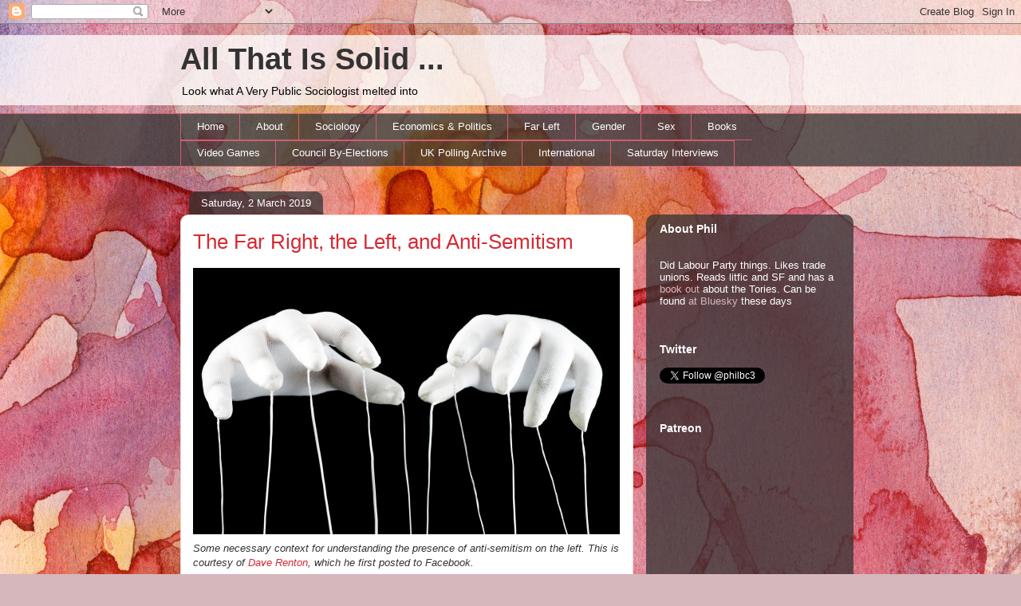

--- FILE ---
content_type: text/javascript; charset=UTF-8
request_url: https://averypublicsociologist.blogspot.com/feeds/comments/default?alt=json-in-script&callback=showrecentcomments
body_size: 9707
content:
// API callback
showrecentcomments({"version":"1.0","encoding":"UTF-8","feed":{"xmlns":"http://www.w3.org/2005/Atom","xmlns$openSearch":"http://a9.com/-/spec/opensearchrss/1.0/","xmlns$gd":"http://schemas.google.com/g/2005","id":{"$t":"tag:blogger.com,1999:blog-4486641877026778105.comments"},"updated":{"$t":"2026-01-20T09:03:15.451+00:00"},"title":{"type":"text","$t":"All That Is Solid ..."},"link":[{"rel":"http://schemas.google.com/g/2005#feed","type":"application/atom+xml","href":"https:\/\/averypublicsociologist.blogspot.com\/feeds\/comments\/default"},{"rel":"self","type":"application/atom+xml","href":"https:\/\/www.blogger.com\/feeds\/4486641877026778105\/comments\/default?alt=json-in-script"},{"rel":"alternate","type":"text/html","href":"http:\/\/averypublicsociologist.blogspot.com\/"},{"rel":"hub","href":"http://pubsubhubbub.appspot.com/"},{"rel":"next","type":"application/atom+xml","href":"https:\/\/www.blogger.com\/feeds\/4486641877026778105\/comments\/default?alt=json-in-script\u0026start-index=26\u0026max-results=25"}],"author":[{"name":{"$t":"Phil"},"uri":{"$t":"http:\/\/www.blogger.com\/profile\/06298147857234479278"},"email":{"$t":"noreply@blogger.com"},"gd$image":{"rel":"http://schemas.google.com/g/2005#thumbnail","width":"32","height":"32","src":"\/\/blogger.googleusercontent.com\/img\/b\/R29vZ2xl\/AVvXsEjyziPpJfDtbpUql6okpkI28m9ujoTmiaArk7RIy7nM_PyeR1N18PpLtX7SRNTdLSHMNNI7ipmbU67kT0GpQkkKvFXvNHLqXw8LK8Okw55qWlGM8EoZp3_wQZ-O0fUOSDw\/s220\/WT8_ONfS.png"}}],"generator":{"version":"7.00","uri":"http://www.blogger.com","$t":"Blogger"},"openSearch$totalResults":{"$t":"29603"},"openSearch$startIndex":{"$t":"1"},"openSearch$itemsPerPage":{"$t":"25"},"entry":[{"id":{"$t":"tag:blogger.com,1999:blog-4486641877026778105.post-2634404253486701508"},"published":{"$t":"2026-01-20T08:59:13.925+00:00"},"updated":{"$t":"2026-01-20T08:59:13.925+00:00"},"title":{"type":"text","$t":"Starmer obviously thought it was time to put on hi..."},"content":{"type":"html","$t":"Starmer obviously thought it was time to put on his leaders suit and glasses and address the nations of the UK and Mr Trump. Problem was he could not say anything meaningful. All he could do was repeat a set of phrases - long term partners, special relationship, pramgmatism, working people, no tariffs, private conversation - and hope listners would take them as a strategic position rather than a Hail Mary for divine intevention to get him out of the mess.\u003Cbr \/\u003ETrouble is Trump sees him as a patsy who does as he is told. After all he failed to condemn the kidnapping of Maduro and implicitly supported it because Maduro was not a nice man. And the Russian\u0026#39;s now see him and Europe as pathetic in the face of might."},"link":[{"rel":"edit","type":"application/atom+xml","href":"https:\/\/www.blogger.com\/feeds\/4486641877026778105\/3441106046797019383\/comments\/default\/2634404253486701508"},{"rel":"self","type":"application/atom+xml","href":"https:\/\/www.blogger.com\/feeds\/4486641877026778105\/3441106046797019383\/comments\/default\/2634404253486701508"},{"rel":"alternate","type":"text/html","href":"https:\/\/averypublicsociologist.blogspot.com\/2026\/01\/grown-up-politics.html?showComment=1768899553925#c2634404253486701508","title":""}],"author":[{"name":{"$t":"McIntosh"},"email":{"$t":"noreply@blogger.com"},"gd$image":{"rel":"http://schemas.google.com/g/2005#thumbnail","width":"16","height":"16","src":"https:\/\/img1.blogblog.com\/img\/blank.gif"}}],"thr$in-reply-to":{"xmlns$thr":"http://purl.org/syndication/thread/1.0","href":"https:\/\/averypublicsociologist.blogspot.com\/2026\/01\/grown-up-politics.html","ref":"tag:blogger.com,1999:blog-4486641877026778105.post-3441106046797019383","source":"http://www.blogger.com/feeds/4486641877026778105/posts/default/3441106046797019383","type":"text/html"},"gd$extendedProperty":[{"name":"blogger.itemClass","value":"pid-2042422215"},{"name":"blogger.displayTime","value":"20 January 2026 at 08:59"}]},{"id":{"$t":"tag:blogger.com,1999:blog-4486641877026778105.post-7882044088250340591"},"published":{"$t":"2026-01-19T13:46:08.026+00:00"},"updated":{"$t":"2026-01-19T13:46:08.026+00:00"},"title":{"type":"text","$t":"It is not supposed to be like this. Trump keeps sa..."},"content":{"type":"html","$t":"It is not supposed to be like this. Trump keeps saying out loud what is supposed to be tacit - the US is in charge and will do as it wants but will pretend to be in special relationships. Starmer is probably lying in  a dark room, murmmering, \u0026#39;This can\u0026#39;t be happening to me. My pal treating me like this. Make it go away.\u0026#39;\u003Cbr \/\u003EI suppose we should not be surprised at the confusion on the Right. Germany found willing allies in Western Europe when it exercised its might.\u003Cbr \/\u003EI thought I would get my call up papers to go to the Eastern Front but now it looks like I will be in the ice cap of Greenland, without GPS or ammunition since the US hasn\u0026#39;t supplied me with it to fight them.\u003Cbr \/\u003E"},"link":[{"rel":"edit","type":"application/atom+xml","href":"https:\/\/www.blogger.com\/feeds\/4486641877026778105\/1089816412404372405\/comments\/default\/7882044088250340591"},{"rel":"self","type":"application/atom+xml","href":"https:\/\/www.blogger.com\/feeds\/4486641877026778105\/1089816412404372405\/comments\/default\/7882044088250340591"},{"rel":"alternate","type":"text/html","href":"https:\/\/averypublicsociologist.blogspot.com\/2026\/01\/the-softness-of-hard-right.html?showComment=1768830368026#c7882044088250340591","title":""}],"author":[{"name":{"$t":"Anonymous"},"email":{"$t":"noreply@blogger.com"},"gd$image":{"rel":"http://schemas.google.com/g/2005#thumbnail","width":"16","height":"16","src":"https:\/\/img1.blogblog.com\/img\/blank.gif"}}],"thr$in-reply-to":{"xmlns$thr":"http://purl.org/syndication/thread/1.0","href":"https:\/\/averypublicsociologist.blogspot.com\/2026\/01\/the-softness-of-hard-right.html","ref":"tag:blogger.com,1999:blog-4486641877026778105.post-1089816412404372405","source":"http://www.blogger.com/feeds/4486641877026778105/posts/default/1089816412404372405","type":"text/html"},"gd$extendedProperty":[{"name":"blogger.itemClass","value":"pid-2042422215"},{"name":"blogger.displayTime","value":"19 January 2026 at 13:46"}]},{"id":{"$t":"tag:blogger.com,1999:blog-4486641877026778105.post-3167955913003275383"},"published":{"$t":"2026-01-19T12:14:00.309+00:00"},"updated":{"$t":"2026-01-19T12:14:00.309+00:00"},"title":{"type":"text","$t":"Given that Trumpist USA wants to break up the EU, ..."},"content":{"type":"html","$t":"Given that Trumpist USA wants to break up the EU, it would only be fair for Europe to do everything in its power to break up the US - which after all is also a union of states, comprising at least two cultural blocs which haven\u0026#39;t looked more distinct or less compatible since the last time that they had a civil war. We could even argue that it\u0026#39;s for their own good, since they clearly can\u0026#39;t get along."},"link":[{"rel":"edit","type":"application/atom+xml","href":"https:\/\/www.blogger.com\/feeds\/4486641877026778105\/1089816412404372405\/comments\/default\/3167955913003275383"},{"rel":"self","type":"application/atom+xml","href":"https:\/\/www.blogger.com\/feeds\/4486641877026778105\/1089816412404372405\/comments\/default\/3167955913003275383"},{"rel":"alternate","type":"text/html","href":"https:\/\/averypublicsociologist.blogspot.com\/2026\/01\/the-softness-of-hard-right.html?showComment=1768824840309#c3167955913003275383","title":""}],"author":[{"name":{"$t":"Anonymous"},"email":{"$t":"noreply@blogger.com"},"gd$image":{"rel":"http://schemas.google.com/g/2005#thumbnail","width":"16","height":"16","src":"https:\/\/img1.blogblog.com\/img\/blank.gif"}}],"thr$in-reply-to":{"xmlns$thr":"http://purl.org/syndication/thread/1.0","href":"https:\/\/averypublicsociologist.blogspot.com\/2026\/01\/the-softness-of-hard-right.html","ref":"tag:blogger.com,1999:blog-4486641877026778105.post-1089816412404372405","source":"http://www.blogger.com/feeds/4486641877026778105/posts/default/1089816412404372405","type":"text/html"},"gd$extendedProperty":[{"name":"blogger.itemClass","value":"pid-2042422215"},{"name":"blogger.displayTime","value":"19 January 2026 at 12:14"}]},{"id":{"$t":"tag:blogger.com,1999:blog-4486641877026778105.post-1535155420125157641"},"published":{"$t":"2026-01-19T12:05:02.287+00:00"},"updated":{"$t":"2026-01-19T12:05:02.287+00:00"},"title":{"type":"text","$t":"Is it just the Telegraph?\n\nThere\u0026#39;s an astonish..."},"content":{"type":"html","$t":"Is it just the Telegraph?\u003Cbr \/\u003E\u003Cbr \/\u003EThere\u0026#39;s an astonishing, frankly bizarre display of unity over Greenland on front pages today - even the right wing gutter rags aren\u0026#39;t mincing their anti-Trump words.\u003Cbr \/\u003E\u003Cbr \/\u003ESomething about the Trumpist\/Putinist USA\u0026#39;s \u003Ci\u003Estated intention\u003C\/i\u003E to fragment Europe back into nation-states, and push (more) takeovers by white Christian ethno-nationalist movements across the continent, seems to be finding some cold feet among the upper classes. Maybe it\u0026#39;s not so much any dislike of the end goal, but the upheavals required to get there which have suddenly dawned upon them?"},"link":[{"rel":"edit","type":"application/atom+xml","href":"https:\/\/www.blogger.com\/feeds\/4486641877026778105\/1089816412404372405\/comments\/default\/1535155420125157641"},{"rel":"self","type":"application/atom+xml","href":"https:\/\/www.blogger.com\/feeds\/4486641877026778105\/1089816412404372405\/comments\/default\/1535155420125157641"},{"rel":"alternate","type":"text/html","href":"https:\/\/averypublicsociologist.blogspot.com\/2026\/01\/the-softness-of-hard-right.html?showComment=1768824302287#c1535155420125157641","title":""}],"author":[{"name":{"$t":"Anonymous"},"email":{"$t":"noreply@blogger.com"},"gd$image":{"rel":"http://schemas.google.com/g/2005#thumbnail","width":"16","height":"16","src":"https:\/\/img1.blogblog.com\/img\/blank.gif"}}],"thr$in-reply-to":{"xmlns$thr":"http://purl.org/syndication/thread/1.0","href":"https:\/\/averypublicsociologist.blogspot.com\/2026\/01\/the-softness-of-hard-right.html","ref":"tag:blogger.com,1999:blog-4486641877026778105.post-1089816412404372405","source":"http://www.blogger.com/feeds/4486641877026778105/posts/default/1089816412404372405","type":"text/html"},"gd$extendedProperty":[{"name":"blogger.itemClass","value":"pid-2042422215"},{"name":"blogger.displayTime","value":"19 January 2026 at 12:05"}]},{"id":{"$t":"tag:blogger.com,1999:blog-4486641877026778105.post-4143059000164818665"},"published":{"$t":"2026-01-19T08:59:49.221+00:00"},"updated":{"$t":"2026-01-19T08:59:49.221+00:00"},"title":{"type":"text","$t":"I can\u0026#39;t ever imagine being this shameless."},"content":{"type":"html","$t":"I can\u0026#39;t ever imagine being \u003Ca href=\"https:\/\/www.telegraph.co.uk\/news\/2026\/01\/18\/britain-must-declare-independence-from-america\/\" rel=\"nofollow\"\u003Ethis shameless\u003C\/a\u003E."},"link":[{"rel":"edit","type":"application/atom+xml","href":"https:\/\/www.blogger.com\/feeds\/4486641877026778105\/1089816412404372405\/comments\/default\/4143059000164818665"},{"rel":"self","type":"application/atom+xml","href":"https:\/\/www.blogger.com\/feeds\/4486641877026778105\/1089816412404372405\/comments\/default\/4143059000164818665"},{"rel":"alternate","type":"text/html","href":"https:\/\/averypublicsociologist.blogspot.com\/2026\/01\/the-softness-of-hard-right.html?showComment=1768813189221#c4143059000164818665","title":""}],"author":[{"name":{"$t":"Phil"},"uri":{"$t":"https:\/\/www.blogger.com\/profile\/06298147857234479278"},"email":{"$t":"noreply@blogger.com"},"gd$image":{"rel":"http://schemas.google.com/g/2005#thumbnail","width":"32","height":"32","src":"\/\/blogger.googleusercontent.com\/img\/b\/R29vZ2xl\/AVvXsEjyziPpJfDtbpUql6okpkI28m9ujoTmiaArk7RIy7nM_PyeR1N18PpLtX7SRNTdLSHMNNI7ipmbU67kT0GpQkkKvFXvNHLqXw8LK8Okw55qWlGM8EoZp3_wQZ-O0fUOSDw\/s220\/WT8_ONfS.png"}}],"thr$in-reply-to":{"xmlns$thr":"http://purl.org/syndication/thread/1.0","href":"https:\/\/averypublicsociologist.blogspot.com\/2026\/01\/the-softness-of-hard-right.html","ref":"tag:blogger.com,1999:blog-4486641877026778105.post-1089816412404372405","source":"http://www.blogger.com/feeds/4486641877026778105/posts/default/1089816412404372405","type":"text/html"},"gd$extendedProperty":[{"name":"blogger.itemClass","value":"pid-1620952819"},{"name":"blogger.displayTime","value":"19 January 2026 at 08:59"}]},{"id":{"$t":"tag:blogger.com,1999:blog-4486641877026778105.post-4667576725771385280"},"published":{"$t":"2026-01-17T22:30:09.954+00:00"},"updated":{"$t":"2026-01-17T22:30:09.954+00:00"},"title":{"type":"text","$t":"Such a beautiful voice,reminiscing old albums and ..."},"content":{"type":"html","$t":"Such a beautiful voice,reminiscing old albums and this pops up, song will\u003Cbr \/\u003E Always hold memories for me #freedom"},"link":[{"rel":"edit","type":"application/atom+xml","href":"https:\/\/www.blogger.com\/feeds\/4486641877026778105\/3876785781878967894\/comments\/default\/4667576725771385280"},{"rel":"self","type":"application/atom+xml","href":"https:\/\/www.blogger.com\/feeds\/4486641877026778105\/3876785781878967894\/comments\/default\/4667576725771385280"},{"rel":"alternate","type":"text/html","href":"https:\/\/averypublicsociologist.blogspot.com\/2015\/06\/remembering-louise-dean.html?showComment=1768689009954#c4667576725771385280","title":""}],"author":[{"name":{"$t":"Anonymous"},"email":{"$t":"noreply@blogger.com"},"gd$image":{"rel":"http://schemas.google.com/g/2005#thumbnail","width":"16","height":"16","src":"https:\/\/img1.blogblog.com\/img\/blank.gif"}}],"thr$in-reply-to":{"xmlns$thr":"http://purl.org/syndication/thread/1.0","href":"https:\/\/averypublicsociologist.blogspot.com\/2015\/06\/remembering-louise-dean.html","ref":"tag:blogger.com,1999:blog-4486641877026778105.post-3876785781878967894","source":"http://www.blogger.com/feeds/4486641877026778105/posts/default/3876785781878967894","type":"text/html"},"gd$extendedProperty":[{"name":"blogger.itemClass","value":"pid-2042422215"},{"name":"blogger.displayTime","value":"17 January 2026 at 22:30"}]},{"id":{"$t":"tag:blogger.com,1999:blog-4486641877026778105.post-8411555873848187381"},"published":{"$t":"2026-01-16T20:10:42.525+00:00"},"updated":{"$t":"2026-01-16T20:10:42.525+00:00"},"title":{"type":"text","$t":"Genuine competence is a very double-edged sword th..."},"content":{"type":"html","$t":"Genuine competence is a very double-edged sword these days. Farage is right now losing some COVID vaccine conspiracy theorists from his fan base."},"link":[{"rel":"edit","type":"application/atom+xml","href":"https:\/\/www.blogger.com\/feeds\/4486641877026778105\/3456389874408564436\/comments\/default\/8411555873848187381"},{"rel":"self","type":"application/atom+xml","href":"https:\/\/www.blogger.com\/feeds\/4486641877026778105\/3456389874408564436\/comments\/default\/8411555873848187381"},{"rel":"alternate","type":"text/html","href":"https:\/\/averypublicsociologist.blogspot.com\/2026\/01\/a-bolt-hole-for-failed-tories.html?showComment=1768594242525#c8411555873848187381","title":""}],"author":[{"name":{"$t":"Anonymous"},"email":{"$t":"noreply@blogger.com"},"gd$image":{"rel":"http://schemas.google.com/g/2005#thumbnail","width":"16","height":"16","src":"https:\/\/img1.blogblog.com\/img\/blank.gif"}}],"thr$in-reply-to":{"xmlns$thr":"http://purl.org/syndication/thread/1.0","href":"https:\/\/averypublicsociologist.blogspot.com\/2026\/01\/a-bolt-hole-for-failed-tories.html","ref":"tag:blogger.com,1999:blog-4486641877026778105.post-3456389874408564436","source":"http://www.blogger.com/feeds/4486641877026778105/posts/default/3456389874408564436","type":"text/html"},"gd$extendedProperty":[{"name":"blogger.itemClass","value":"pid-2042422215"},{"name":"blogger.displayTime","value":"16 January 2026 at 20:10"}]},{"id":{"$t":"tag:blogger.com,1999:blog-4486641877026778105.post-6170243176108412574"},"published":{"$t":"2026-01-16T17:33:37.430+00:00"},"updated":{"$t":"2026-01-16T17:33:37.430+00:00"},"title":{"type":"text","$t":"Just getting my ‘I told you so’ tee-shirt ready. "},"content":{"type":"html","$t":"Just getting my ‘I told you so’ tee-shirt ready. "},"link":[{"rel":"edit","type":"application/atom+xml","href":"https:\/\/www.blogger.com\/feeds\/4486641877026778105\/6477076160354959810\/comments\/default\/6170243176108412574"},{"rel":"self","type":"application/atom+xml","href":"https:\/\/www.blogger.com\/feeds\/4486641877026778105\/6477076160354959810\/comments\/default\/6170243176108412574"},{"rel":"alternate","type":"text/html","href":"https:\/\/averypublicsociologist.blogspot.com\/2026\/01\/trumps-venezuelan-oil-piracy.html?showComment=1768584817430#c6170243176108412574","title":""},{"rel":"related","type":"application/atom+xml","href":"https:\/\/www.blogger.com\/feeds\/4486641877026778105\/6477076160354959810\/comments\/default\/952534647802466372"}],"author":[{"name":{"$t":"Anonymous"},"email":{"$t":"noreply@blogger.com"},"gd$image":{"rel":"http://schemas.google.com/g/2005#thumbnail","width":"16","height":"16","src":"https:\/\/img1.blogblog.com\/img\/blank.gif"}}],"thr$in-reply-to":{"xmlns$thr":"http://purl.org/syndication/thread/1.0","href":"https:\/\/averypublicsociologist.blogspot.com\/2026\/01\/trumps-venezuelan-oil-piracy.html","ref":"tag:blogger.com,1999:blog-4486641877026778105.post-6477076160354959810","source":"http://www.blogger.com/feeds/4486641877026778105/posts/default/6477076160354959810","type":"text/html"},"gd$extendedProperty":[{"name":"blogger.itemClass","value":"pid-2042422215"},{"name":"blogger.displayTime","value":"16 January 2026 at 17:33"}]},{"id":{"$t":"tag:blogger.com,1999:blog-4486641877026778105.post-6651471591560319882"},"published":{"$t":"2026-01-13T18:14:16.460+00:00"},"updated":{"$t":"2026-01-13T18:14:16.460+00:00"},"title":{"type":"text","$t":"Heaven help Labour (and the country), the neoliber..."},"content":{"type":"html","$t":"Heaven help Labour (and the country), the neoliberal rump really are going to install Streeting unless the backbenchers get their skates on to stop it. That\u0026#39;s apparently what Ovendon was writing his garbage in service of.\u003Cbr \/\u003E\u003Cbr \/\u003Ehttps:\/\/www.bbc.co.uk\/news\/articles\/c89qel4d4lno"},"link":[{"rel":"edit","type":"application/atom+xml","href":"https:\/\/www.blogger.com\/feeds\/4486641877026778105\/6288500224178348210\/comments\/default\/6651471591560319882"},{"rel":"self","type":"application/atom+xml","href":"https:\/\/www.blogger.com\/feeds\/4486641877026778105\/6288500224178348210\/comments\/default\/6651471591560319882"},{"rel":"alternate","type":"text/html","href":"https:\/\/averypublicsociologist.blogspot.com\/2026\/01\/what-is-stakeholder-state.html?showComment=1768328056460#c6651471591560319882","title":""}],"author":[{"name":{"$t":"Anonymous"},"email":{"$t":"noreply@blogger.com"},"gd$image":{"rel":"http://schemas.google.com/g/2005#thumbnail","width":"16","height":"16","src":"https:\/\/img1.blogblog.com\/img\/blank.gif"}}],"thr$in-reply-to":{"xmlns$thr":"http://purl.org/syndication/thread/1.0","href":"https:\/\/averypublicsociologist.blogspot.com\/2026\/01\/what-is-stakeholder-state.html","ref":"tag:blogger.com,1999:blog-4486641877026778105.post-6288500224178348210","source":"http://www.blogger.com/feeds/4486641877026778105/posts/default/6288500224178348210","type":"text/html"},"gd$extendedProperty":[{"name":"blogger.itemClass","value":"pid-2042422215"},{"name":"blogger.displayTime","value":"13 January 2026 at 18:14"}]},{"id":{"$t":"tag:blogger.com,1999:blog-4486641877026778105.post-6955597600257753171"},"published":{"$t":"2026-01-13T15:03:19.010+00:00"},"updated":{"$t":"2026-01-13T15:03:19.010+00:00"},"title":{"type":"text","$t":"@McIntosh There\u0026#39;s a related point which I have..."},"content":{"type":"html","$t":"@McIntosh There\u0026#39;s a related point which I haven\u0026#39;t yet seen discussed in public at all.\u003Cbr \/\u003E\u003Cbr \/\u003EOf that 39% who say that they believe Vance, relatively few - surely not more than half - have \u003Ci\u003Eactually watched\u003C\/i\u003E the footage.\u003Cbr \/\u003E\u003Cbr \/\u003EThe rest are relying upon their \u0026quot;trusted sources\u0026quot; to have watched the footage for them. That behaviour is commonplace across the entire political spectrum, but Trump support is concentrated among people who make especially poor choices of trusted sources.\u003Cbr \/\u003E\u003Cbr \/\u003EThe advisers to the Trump regime certainly understand this dynamic, since the greater part of their entire political strategy has been resting upon it for nearly a decade now (at least).\u003Cbr \/\u003E\u003Cbr \/\u003EHowever, not all of those people are living in hermetically sealed echo chambers. Many will initially believe what the regime says without question - but start questioning if they hear questioning from others in their group."},"link":[{"rel":"edit","type":"application/atom+xml","href":"https:\/\/www.blogger.com\/feeds\/4486641877026778105\/2185601956375894766\/comments\/default\/6955597600257753171"},{"rel":"self","type":"application/atom+xml","href":"https:\/\/www.blogger.com\/feeds\/4486641877026778105\/2185601956375894766\/comments\/default\/6955597600257753171"},{"rel":"alternate","type":"text/html","href":"https:\/\/averypublicsociologist.blogspot.com\/2026\/01\/the-power-of-bare-faced-lie.html?showComment=1768316599010#c6955597600257753171","title":""},{"rel":"related","type":"application/atom+xml","href":"https:\/\/www.blogger.com\/feeds\/4486641877026778105\/2185601956375894766\/comments\/default\/906134008491847556"}],"author":[{"name":{"$t":"Anonymous"},"email":{"$t":"noreply@blogger.com"},"gd$image":{"rel":"http://schemas.google.com/g/2005#thumbnail","width":"16","height":"16","src":"https:\/\/img1.blogblog.com\/img\/blank.gif"}}],"thr$in-reply-to":{"xmlns$thr":"http://purl.org/syndication/thread/1.0","href":"https:\/\/averypublicsociologist.blogspot.com\/2026\/01\/the-power-of-bare-faced-lie.html","ref":"tag:blogger.com,1999:blog-4486641877026778105.post-2185601956375894766","source":"http://www.blogger.com/feeds/4486641877026778105/posts/default/2185601956375894766","type":"text/html"},"gd$extendedProperty":[{"name":"blogger.itemClass","value":"pid-2042422215"},{"name":"blogger.displayTime","value":"13 January 2026 at 15:03"}]},{"id":{"$t":"tag:blogger.com,1999:blog-4486641877026778105.post-8436971497757579549"},"published":{"$t":"2026-01-13T13:47:46.820+00:00"},"updated":{"$t":"2026-01-13T13:47:46.820+00:00"},"title":{"type":"text","$t":"Two things about Zahawi are far more notable than ..."},"content":{"type":"html","$t":"Two things about Zahawi are far more notable than any others. \u003Cbr \/\u003E\u003Cbr \/\u003EFirst, the founding of YouGov. If we extend our imaginations to suppose that he has both understanding of and access to the minutiae of his company\u0026#39;s activities, then that probably puts him closer to the political pulse of the country then any human outside the day-to-day operations of Five Eyes.\u003Cbr \/\u003E\u003Cbr \/\u003ENone of which would mean that he necessarily \u003Ci\u003Elikes\u003C\/i\u003E what he sees there, nor can do any better a job of interpreting it than the desperate bumbling incompetence of other neoliberal relics would suggest is the state of the art. Doing his bit to support Herr Toad\u0026#39;s ascent to power could be either an attempt to move with that pulse, or an attempt to push back against it. He also might be reading far more obvious tea leaves - like the strong possibility that a nasty white supremacist dictatorship in the USA would install a similarly racist regime here - and hoping to fawn his way out of the firing line.\u003Cbr \/\u003E\u003Cbr \/\u003ESecondly, his responsibility for the COVID vaccine rollout - one of the biggest success stories in the history of British state activities. Implying that he may have \u003Ci\u003Esome\u003C\/i\u003E capacity for genuine competence... but probably not in matters of politics, given his support of the Truss leadership bid towards the end of his stint at the political top table."},"link":[{"rel":"edit","type":"application/atom+xml","href":"https:\/\/www.blogger.com\/feeds\/4486641877026778105\/3456389874408564436\/comments\/default\/8436971497757579549"},{"rel":"self","type":"application/atom+xml","href":"https:\/\/www.blogger.com\/feeds\/4486641877026778105\/3456389874408564436\/comments\/default\/8436971497757579549"},{"rel":"alternate","type":"text/html","href":"https:\/\/averypublicsociologist.blogspot.com\/2026\/01\/a-bolt-hole-for-failed-tories.html?showComment=1768312066820#c8436971497757579549","title":""}],"author":[{"name":{"$t":"Anonymous"},"email":{"$t":"noreply@blogger.com"},"gd$image":{"rel":"http://schemas.google.com/g/2005#thumbnail","width":"16","height":"16","src":"https:\/\/img1.blogblog.com\/img\/blank.gif"}}],"thr$in-reply-to":{"xmlns$thr":"http://purl.org/syndication/thread/1.0","href":"https:\/\/averypublicsociologist.blogspot.com\/2026\/01\/a-bolt-hole-for-failed-tories.html","ref":"tag:blogger.com,1999:blog-4486641877026778105.post-3456389874408564436","source":"http://www.blogger.com/feeds/4486641877026778105/posts/default/3456389874408564436","type":"text/html"},"gd$extendedProperty":[{"name":"blogger.itemClass","value":"pid-2042422215"},{"name":"blogger.displayTime","value":"13 January 2026 at 13:47"}]},{"id":{"$t":"tag:blogger.com,1999:blog-4486641877026778105.post-1343089622397784630"},"published":{"$t":"2026-01-13T13:15:55.851+00:00"},"updated":{"$t":"2026-01-13T13:15:55.851+00:00"},"title":{"type":"text","$t":"Well, since a bit of genocide or a few massacres o..."},"content":{"type":"html","$t":"Well, since a bit of genocide or a few massacres of civiians is not enough to have a man expelled from a gentleman\u0026#39;s club or cold shouldered by erstwhile friends then being the pal of a paedophile or fiddling a mortgage or selling citizenship are hardly likely to. After all \u0026#39;Mandy\u0026#39; is a bit of a card."},"link":[{"rel":"edit","type":"application/atom+xml","href":"https:\/\/www.blogger.com\/feeds\/4486641877026778105\/226744834476509587\/comments\/default\/1343089622397784630"},{"rel":"self","type":"application/atom+xml","href":"https:\/\/www.blogger.com\/feeds\/4486641877026778105\/226744834476509587\/comments\/default\/1343089622397784630"},{"rel":"alternate","type":"text/html","href":"https:\/\/averypublicsociologist.blogspot.com\/2026\/01\/their-best-pal.html?showComment=1768310155851#c1343089622397784630","title":""}],"author":[{"name":{"$t":"McIntosh"},"email":{"$t":"noreply@blogger.com"},"gd$image":{"rel":"http://schemas.google.com/g/2005#thumbnail","width":"16","height":"16","src":"https:\/\/img1.blogblog.com\/img\/blank.gif"}}],"thr$in-reply-to":{"xmlns$thr":"http://purl.org/syndication/thread/1.0","href":"https:\/\/averypublicsociologist.blogspot.com\/2026\/01\/their-best-pal.html","ref":"tag:blogger.com,1999:blog-4486641877026778105.post-226744834476509587","source":"http://www.blogger.com/feeds/4486641877026778105/posts/default/226744834476509587","type":"text/html"},"gd$extendedProperty":[{"name":"blogger.itemClass","value":"pid-2042422215"},{"name":"blogger.displayTime","value":"13 January 2026 at 13:15"}]},{"id":{"$t":"tag:blogger.com,1999:blog-4486641877026778105.post-5138189187920797762"},"published":{"$t":"2026-01-12T12:10:58.345+00:00"},"updated":{"$t":"2026-01-12T12:10:58.345+00:00"},"title":{"type":"text","$t":"Abject sliminess aside, he\u0026#39;s got a solid stopp..."},"content":{"type":"html","$t":"Abject sliminess aside, he\u0026#39;s got a solid stopped-clock point: we \u003Ci\u003Edo\u003C\/i\u003E need to start cranking out the weapons... But to protect ourselves from the USA, far more than from China or even Russia. Not in direct hot confrontations, of course! It\u0026#39;s simply that if we hadn\u0026#39;t made ourselves so dependent upon Yankee military might, then our leaders wouldn\u0026#39;t have to publicly kiss the puckered ring of a nascent Yankee dictatorship, and that\u0026#39;s the situation which needs remedying."},"link":[{"rel":"edit","type":"application/atom+xml","href":"https:\/\/www.blogger.com\/feeds\/4486641877026778105\/226744834476509587\/comments\/default\/5138189187920797762"},{"rel":"self","type":"application/atom+xml","href":"https:\/\/www.blogger.com\/feeds\/4486641877026778105\/226744834476509587\/comments\/default\/5138189187920797762"},{"rel":"alternate","type":"text/html","href":"https:\/\/averypublicsociologist.blogspot.com\/2026\/01\/their-best-pal.html?showComment=1768219858345#c5138189187920797762","title":""}],"author":[{"name":{"$t":"Anonymous"},"email":{"$t":"noreply@blogger.com"},"gd$image":{"rel":"http://schemas.google.com/g/2005#thumbnail","width":"16","height":"16","src":"https:\/\/img1.blogblog.com\/img\/blank.gif"}}],"thr$in-reply-to":{"xmlns$thr":"http://purl.org/syndication/thread/1.0","href":"https:\/\/averypublicsociologist.blogspot.com\/2026\/01\/their-best-pal.html","ref":"tag:blogger.com,1999:blog-4486641877026778105.post-226744834476509587","source":"http://www.blogger.com/feeds/4486641877026778105/posts/default/226744834476509587","type":"text/html"},"gd$extendedProperty":[{"name":"blogger.itemClass","value":"pid-2042422215"},{"name":"blogger.displayTime","value":"12 January 2026 at 12:10"}]},{"id":{"$t":"tag:blogger.com,1999:blog-4486641877026778105.post-3522275156775645597"},"published":{"$t":"2026-01-12T12:02:29.810+00:00"},"updated":{"$t":"2026-01-12T12:02:29.810+00:00"},"title":{"type":"text","$t":"Well, that\u0026#39;s two peas in a pod there, isn\u0026#39;..."},"content":{"type":"html","$t":"Well, that\u0026#39;s two peas in a pod there, isn\u0026#39;t it? \u003Cbr \/\u003E\u003Cbr \/\u003EThe day that the odious LK finally makes a serious slip up can\u0026#39;t come soon enough. As another diligent servant of the regional powers, she can look forward to a similar rehabilitation program, but at least we\u0026#39;d briefly see the last of her."},"link":[{"rel":"edit","type":"application/atom+xml","href":"https:\/\/www.blogger.com\/feeds\/4486641877026778105\/226744834476509587\/comments\/default\/3522275156775645597"},{"rel":"self","type":"application/atom+xml","href":"https:\/\/www.blogger.com\/feeds\/4486641877026778105\/226744834476509587\/comments\/default\/3522275156775645597"},{"rel":"alternate","type":"text/html","href":"https:\/\/averypublicsociologist.blogspot.com\/2026\/01\/their-best-pal.html?showComment=1768219349810#c3522275156775645597","title":""}],"author":[{"name":{"$t":"Anonymous"},"email":{"$t":"noreply@blogger.com"},"gd$image":{"rel":"http://schemas.google.com/g/2005#thumbnail","width":"16","height":"16","src":"https:\/\/img1.blogblog.com\/img\/blank.gif"}}],"thr$in-reply-to":{"xmlns$thr":"http://purl.org/syndication/thread/1.0","href":"https:\/\/averypublicsociologist.blogspot.com\/2026\/01\/their-best-pal.html","ref":"tag:blogger.com,1999:blog-4486641877026778105.post-226744834476509587","source":"http://www.blogger.com/feeds/4486641877026778105/posts/default/226744834476509587","type":"text/html"},"gd$extendedProperty":[{"name":"blogger.itemClass","value":"pid-2042422215"},{"name":"blogger.displayTime","value":"12 January 2026 at 12:02"}]},{"id":{"$t":"tag:blogger.com,1999:blog-4486641877026778105.post-3295065813495653102"},"published":{"$t":"2026-01-11T21:41:41.786+00:00"},"updated":{"$t":"2026-01-11T21:41:41.786+00:00"},"title":{"type":"text","$t":"It\u0026#39;s a dare, and a gamble. They can easily rid..."},"content":{"type":"html","$t":"It\u0026#39;s a dare, and a gamble. They can easily ride out one or two such incidents as this, relying upon new (and less domestically incendiary) distractions to bury the victims into yesterday\u0026#39;s news; and hoping that such a small display of power will demoralise the anti-regime protesters, sending them to hide at home hoping for the democratic process to save them.\u003Cbr \/\u003E\u003Cbr \/\u003EEven the softer parts of the regime support see one murdered uppity lesbian as a fair trade for Charlie Kirk (and most will never believe that Kirk wasn\u0026#39;t killed by their political enemies, irrespective of evidence). Even the soft core of Trumpists are pretty far gone down the road to absolute theocratic, white supremacist extremism. The difference between the hard core and the soft core is that the soft core could still be shocked out of it... but only by a much bigger domestic atrocity than this.\u003Cbr \/\u003E\u003Cbr \/\u003EBut if it gets out of hand, and incidents like this begin piling up in the public eye; and the regime\u0026#39;s bluff is called; then the next escalation stage is Tiannenmen Square, and I suspect that they need years more preparation for that. Even if they\u0026#39;ve got the troops picked out (which I\u0026#39;m sure that they have), they don\u0026#39;t have enough entrenched political control to get away with it."},"link":[{"rel":"edit","type":"application/atom+xml","href":"https:\/\/www.blogger.com\/feeds\/4486641877026778105\/2185601956375894766\/comments\/default\/3295065813495653102"},{"rel":"self","type":"application/atom+xml","href":"https:\/\/www.blogger.com\/feeds\/4486641877026778105\/2185601956375894766\/comments\/default\/3295065813495653102"},{"rel":"alternate","type":"text/html","href":"https:\/\/averypublicsociologist.blogspot.com\/2026\/01\/the-power-of-bare-faced-lie.html?showComment=1768167701786#c3295065813495653102","title":""},{"rel":"related","type":"application/atom+xml","href":"https:\/\/www.blogger.com\/feeds\/4486641877026778105\/2185601956375894766\/comments\/default\/5827294123562921568"}],"author":[{"name":{"$t":"Anonymous"},"email":{"$t":"noreply@blogger.com"},"gd$image":{"rel":"http://schemas.google.com/g/2005#thumbnail","width":"16","height":"16","src":"https:\/\/img1.blogblog.com\/img\/blank.gif"}}],"thr$in-reply-to":{"xmlns$thr":"http://purl.org/syndication/thread/1.0","href":"https:\/\/averypublicsociologist.blogspot.com\/2026\/01\/the-power-of-bare-faced-lie.html","ref":"tag:blogger.com,1999:blog-4486641877026778105.post-2185601956375894766","source":"http://www.blogger.com/feeds/4486641877026778105/posts/default/2185601956375894766","type":"text/html"},"gd$extendedProperty":[{"name":"blogger.itemClass","value":"pid-2042422215"},{"name":"blogger.displayTime","value":"11 January 2026 at 21:41"}]},{"id":{"$t":"tag:blogger.com,1999:blog-4486641877026778105.post-138809048390250179"},"published":{"$t":"2026-01-11T15:26:49.030+00:00"},"updated":{"$t":"2026-01-11T15:26:49.030+00:00"},"title":{"type":"text","$t":"It\u0026#39;s a serious effort to test whether or not t..."},"content":{"type":"html","$t":"It\u0026#39;s a serious effort to test whether or not the US public can be shocked out of their complacency. \u0026quot;Hey white suburbanites, we can unaccountably murder you too. Just like we\u0026#39;ve been openly doing to black people since forever.\u0026quot;\u003Cbr \/\u003E\u003Cbr \/\u003EThe next stage in the game of chicken, if white suburbanites with morals are willing to play it, is to test whether or not the Blackshirts are capable of openly murdering them \u003Ci\u003Ein sufficient numbers\u003C\/i\u003E to suppress serious dissent. Odds are that the 39% figure is a number which can only move in one direction, so successful escalation would soon force the regime into needing Soviet levels of information control in order to hold on. (Of course they intend to achieve that control if they can, but probably are some way off doing so, even with the supplication of the techbros.)"},"link":[{"rel":"edit","type":"application/atom+xml","href":"https:\/\/www.blogger.com\/feeds\/4486641877026778105\/2185601956375894766\/comments\/default\/138809048390250179"},{"rel":"self","type":"application/atom+xml","href":"https:\/\/www.blogger.com\/feeds\/4486641877026778105\/2185601956375894766\/comments\/default\/138809048390250179"},{"rel":"alternate","type":"text/html","href":"https:\/\/averypublicsociologist.blogspot.com\/2026\/01\/the-power-of-bare-faced-lie.html?showComment=1768145209030#c138809048390250179","title":""}],"author":[{"name":{"$t":"Anonymous"},"email":{"$t":"noreply@blogger.com"},"gd$image":{"rel":"http://schemas.google.com/g/2005#thumbnail","width":"16","height":"16","src":"https:\/\/img1.blogblog.com\/img\/blank.gif"}}],"thr$in-reply-to":{"xmlns$thr":"http://purl.org/syndication/thread/1.0","href":"https:\/\/averypublicsociologist.blogspot.com\/2026\/01\/the-power-of-bare-faced-lie.html","ref":"tag:blogger.com,1999:blog-4486641877026778105.post-2185601956375894766","source":"http://www.blogger.com/feeds/4486641877026778105/posts/default/2185601956375894766","type":"text/html"},"gd$extendedProperty":[{"name":"blogger.itemClass","value":"pid-2042422215"},{"name":"blogger.displayTime","value":"11 January 2026 at 15:26"}]},{"id":{"$t":"tag:blogger.com,1999:blog-4486641877026778105.post-2163240093261238502"},"published":{"$t":"2026-01-11T15:12:44.280+00:00"},"updated":{"$t":"2026-01-11T15:12:44.280+00:00"},"title":{"type":"text","$t":"It\u0026#39;s pure supplication, of course.\n\nThe UK (an..."},"content":{"type":"html","$t":"It\u0026#39;s pure supplication, of course.\u003Cbr \/\u003E\u003Cbr \/\u003EThe UK (and to a large extent Europe) made the terrible error of outsourcing their military security to the USA at bargain basement prices. Now that the USA has gone fully rogue, the real bill comes due. Hereditary social elites understand this."},"link":[{"rel":"edit","type":"application/atom+xml","href":"https:\/\/www.blogger.com\/feeds\/4486641877026778105\/2185601956375894766\/comments\/default\/2163240093261238502"},{"rel":"self","type":"application/atom+xml","href":"https:\/\/www.blogger.com\/feeds\/4486641877026778105\/2185601956375894766\/comments\/default\/2163240093261238502"},{"rel":"alternate","type":"text/html","href":"https:\/\/averypublicsociologist.blogspot.com\/2026\/01\/the-power-of-bare-faced-lie.html?showComment=1768144364280#c2163240093261238502","title":""},{"rel":"related","type":"application/atom+xml","href":"https:\/\/www.blogger.com\/feeds\/4486641877026778105\/2185601956375894766\/comments\/default\/7675069174507754945"}],"author":[{"name":{"$t":"Anonymous"},"email":{"$t":"noreply@blogger.com"},"gd$image":{"rel":"http://schemas.google.com/g/2005#thumbnail","width":"16","height":"16","src":"https:\/\/img1.blogblog.com\/img\/blank.gif"}}],"thr$in-reply-to":{"xmlns$thr":"http://purl.org/syndication/thread/1.0","href":"https:\/\/averypublicsociologist.blogspot.com\/2026\/01\/the-power-of-bare-faced-lie.html","ref":"tag:blogger.com,1999:blog-4486641877026778105.post-2185601956375894766","source":"http://www.blogger.com/feeds/4486641877026778105/posts/default/2185601956375894766","type":"text/html"},"gd$extendedProperty":[{"name":"blogger.itemClass","value":"pid-2042422215"},{"name":"blogger.displayTime","value":"11 January 2026 at 15:12"}]},{"id":{"$t":"tag:blogger.com,1999:blog-4486641877026778105.post-906134008491847556"},"published":{"$t":"2026-01-11T11:49:35.260+00:00"},"updated":{"$t":"2026-01-11T11:49:35.260+00:00"},"title":{"type":"text","$t":"As Chico once said to Groucho Marx, \u0026#39;I can bel..."},"content":{"type":"html","$t":"As Chico once said to Groucho Marx, \u0026#39;I can believe you or I can believe my eyes\u0026#39;. It appears 39% believe Groucho Vance. I suppose if the Trump base begin to doubt Vance or Trump or Rubio or Miller on one \u0026#39;fact\u0026#39; then it all that is solid for them might melt. Who would want to be taken for a fool? Better to believe that ICE\/Brownshirts are defending the Republic from a dangerous, unarmed mother in SUVs."},"link":[{"rel":"edit","type":"application/atom+xml","href":"https:\/\/www.blogger.com\/feeds\/4486641877026778105\/2185601956375894766\/comments\/default\/906134008491847556"},{"rel":"self","type":"application/atom+xml","href":"https:\/\/www.blogger.com\/feeds\/4486641877026778105\/2185601956375894766\/comments\/default\/906134008491847556"},{"rel":"alternate","type":"text/html","href":"https:\/\/averypublicsociologist.blogspot.com\/2026\/01\/the-power-of-bare-faced-lie.html?showComment=1768132175260#c906134008491847556","title":""}],"author":[{"name":{"$t":"McIntosh"},"email":{"$t":"noreply@blogger.com"},"gd$image":{"rel":"http://schemas.google.com/g/2005#thumbnail","width":"16","height":"16","src":"https:\/\/img1.blogblog.com\/img\/blank.gif"}}],"thr$in-reply-to":{"xmlns$thr":"http://purl.org/syndication/thread/1.0","href":"https:\/\/averypublicsociologist.blogspot.com\/2026\/01\/the-power-of-bare-faced-lie.html","ref":"tag:blogger.com,1999:blog-4486641877026778105.post-2185601956375894766","source":"http://www.blogger.com/feeds/4486641877026778105/posts/default/2185601956375894766","type":"text/html"},"gd$extendedProperty":[{"name":"blogger.itemClass","value":"pid-2042422215"},{"name":"blogger.displayTime","value":"11 January 2026 at 11:49"}]},{"id":{"$t":"tag:blogger.com,1999:blog-4486641877026778105.post-7675069174507754945"},"published":{"$t":"2026-01-11T10:29:50.560+00:00"},"updated":{"$t":"2026-01-11T10:29:50.560+00:00"},"title":{"type":"text","$t":"This is convincing about people in power like Vanc..."},"content":{"type":"html","$t":"This is convincing about people in power like Vance. I don’t understand why people like Penny Mordaunt on Times Radio - who has no power - equivocates on this incident. Don’t really understand the Times and other right wing outlets inability to call out outright lies and cynicm, but deciding to normalise it? "},"link":[{"rel":"edit","type":"application/atom+xml","href":"https:\/\/www.blogger.com\/feeds\/4486641877026778105\/2185601956375894766\/comments\/default\/7675069174507754945"},{"rel":"self","type":"application/atom+xml","href":"https:\/\/www.blogger.com\/feeds\/4486641877026778105\/2185601956375894766\/comments\/default\/7675069174507754945"},{"rel":"alternate","type":"text/html","href":"https:\/\/averypublicsociologist.blogspot.com\/2026\/01\/the-power-of-bare-faced-lie.html?showComment=1768127390560#c7675069174507754945","title":""}],"author":[{"name":{"$t":"Anonymous"},"email":{"$t":"noreply@blogger.com"},"gd$image":{"rel":"http://schemas.google.com/g/2005#thumbnail","width":"16","height":"16","src":"https:\/\/img1.blogblog.com\/img\/blank.gif"}}],"thr$in-reply-to":{"xmlns$thr":"http://purl.org/syndication/thread/1.0","href":"https:\/\/averypublicsociologist.blogspot.com\/2026\/01\/the-power-of-bare-faced-lie.html","ref":"tag:blogger.com,1999:blog-4486641877026778105.post-2185601956375894766","source":"http://www.blogger.com/feeds/4486641877026778105/posts/default/2185601956375894766","type":"text/html"},"gd$extendedProperty":[{"name":"blogger.itemClass","value":"pid-2042422215"},{"name":"blogger.displayTime","value":"11 January 2026 at 10:29"}]},{"id":{"$t":"tag:blogger.com,1999:blog-4486641877026778105.post-5827294123562921568"},"published":{"$t":"2026-01-11T08:02:53.811+00:00"},"updated":{"$t":"2026-01-11T08:02:53.811+00:00"},"title":{"type":"text","$t":"Agreed. Ross’ body cam footage was released becaus..."},"content":{"type":"html","$t":"Agreed. Ross’ body cam footage was released because it contradicts Vance’s statement, not in spite of that fact. The unaccountability is the point. ‘What are you going to do about it?’ "},"link":[{"rel":"edit","type":"application/atom+xml","href":"https:\/\/www.blogger.com\/feeds\/4486641877026778105\/2185601956375894766\/comments\/default\/5827294123562921568"},{"rel":"self","type":"application/atom+xml","href":"https:\/\/www.blogger.com\/feeds\/4486641877026778105\/2185601956375894766\/comments\/default\/5827294123562921568"},{"rel":"alternate","type":"text/html","href":"https:\/\/averypublicsociologist.blogspot.com\/2026\/01\/the-power-of-bare-faced-lie.html?showComment=1768118573811#c5827294123562921568","title":""}],"author":[{"name":{"$t":"Anonymous"},"email":{"$t":"noreply@blogger.com"},"gd$image":{"rel":"http://schemas.google.com/g/2005#thumbnail","width":"16","height":"16","src":"https:\/\/img1.blogblog.com\/img\/blank.gif"}}],"thr$in-reply-to":{"xmlns$thr":"http://purl.org/syndication/thread/1.0","href":"https:\/\/averypublicsociologist.blogspot.com\/2026\/01\/the-power-of-bare-faced-lie.html","ref":"tag:blogger.com,1999:blog-4486641877026778105.post-2185601956375894766","source":"http://www.blogger.com/feeds/4486641877026778105/posts/default/2185601956375894766","type":"text/html"},"gd$extendedProperty":[{"name":"blogger.itemClass","value":"pid-2042422215"},{"name":"blogger.displayTime","value":"11 January 2026 at 08:02"}]},{"id":{"$t":"tag:blogger.com,1999:blog-4486641877026778105.post-870425023818046044"},"published":{"$t":"2026-01-11T06:47:32.238+00:00"},"updated":{"$t":"2026-01-11T06:47:32.238+00:00"},"title":{"type":"text","$t":"Why was that Machado or whatever her name gleefull..."},"content":{"type":"html","$t":"Why was that Machado or whatever her name gleefully expressing her desire for Venezuela to now open up to US private capital and how the latter can make big money there ? Also, can you elaborate on your claims re nothing to do with oil, as well as Maduro apparently being corrupt ? Cite sources for these claims too please and explain how they\u0026#39;re impartial and objective. \u003Cbr \/\u003E"},"link":[{"rel":"edit","type":"application/atom+xml","href":"https:\/\/www.blogger.com\/feeds\/4486641877026778105\/6477076160354959810\/comments\/default\/870425023818046044"},{"rel":"self","type":"application/atom+xml","href":"https:\/\/www.blogger.com\/feeds\/4486641877026778105\/6477076160354959810\/comments\/default\/870425023818046044"},{"rel":"alternate","type":"text/html","href":"https:\/\/averypublicsociologist.blogspot.com\/2026\/01\/trumps-venezuelan-oil-piracy.html?showComment=1768114052238#c870425023818046044","title":""},{"rel":"related","type":"application/atom+xml","href":"https:\/\/www.blogger.com\/feeds\/4486641877026778105\/6477076160354959810\/comments\/default\/5695899994371047522"}],"author":[{"name":{"$t":"Anonymous"},"email":{"$t":"noreply@blogger.com"},"gd$image":{"rel":"http://schemas.google.com/g/2005#thumbnail","width":"16","height":"16","src":"https:\/\/img1.blogblog.com\/img\/blank.gif"}}],"thr$in-reply-to":{"xmlns$thr":"http://purl.org/syndication/thread/1.0","href":"https:\/\/averypublicsociologist.blogspot.com\/2026\/01\/trumps-venezuelan-oil-piracy.html","ref":"tag:blogger.com,1999:blog-4486641877026778105.post-6477076160354959810","source":"http://www.blogger.com/feeds/4486641877026778105/posts/default/6477076160354959810","type":"text/html"},"gd$extendedProperty":[{"name":"blogger.itemClass","value":"pid-2042422215"},{"name":"blogger.displayTime","value":"11 January 2026 at 06:47"}]},{"id":{"$t":"tag:blogger.com,1999:blog-4486641877026778105.post-2109845384818779171"},"published":{"$t":"2026-01-10T19:34:32.109+00:00"},"updated":{"$t":"2026-01-10T19:34:32.109+00:00"},"title":{"type":"text","$t":"I don\u0026#39;t know where you\u0026#39;ve sourced that ima..."},"content":{"type":"html","$t":"I don\u0026#39;t know where you\u0026#39;ve sourced that image, but I note with amusement that - as is entirely typical in similar interactions today - both the OP and the comments pass the Turing Test in both directions. They could be either inane bots or inane humans, and it hardly matters which, because either way they\u0026#39;re inane. If you really want to find out whether the inanity came from meat or silicon in each specific case, then you\u0026#39;ve got to isolate their bandwidth consumption."},"link":[{"rel":"edit","type":"application/atom+xml","href":"https:\/\/www.blogger.com\/feeds\/4486641877026778105\/7686252248524502922\/comments\/default\/2109845384818779171"},{"rel":"self","type":"application/atom+xml","href":"https:\/\/www.blogger.com\/feeds\/4486641877026778105\/7686252248524502922\/comments\/default\/2109845384818779171"},{"rel":"alternate","type":"text/html","href":"https:\/\/averypublicsociologist.blogspot.com\/2026\/01\/baudrillard-on-appeal-of-ai-slop.html?showComment=1768073672109#c2109845384818779171","title":""}],"author":[{"name":{"$t":"Anonymous"},"email":{"$t":"noreply@blogger.com"},"gd$image":{"rel":"http://schemas.google.com/g/2005#thumbnail","width":"16","height":"16","src":"https:\/\/img1.blogblog.com\/img\/blank.gif"}}],"thr$in-reply-to":{"xmlns$thr":"http://purl.org/syndication/thread/1.0","href":"https:\/\/averypublicsociologist.blogspot.com\/2026\/01\/baudrillard-on-appeal-of-ai-slop.html","ref":"tag:blogger.com,1999:blog-4486641877026778105.post-7686252248524502922","source":"http://www.blogger.com/feeds/4486641877026778105/posts/default/7686252248524502922","type":"text/html"},"gd$extendedProperty":[{"name":"blogger.itemClass","value":"pid-2042422215"},{"name":"blogger.displayTime","value":"10 January 2026 at 19:34"}]},{"id":{"$t":"tag:blogger.com,1999:blog-4486641877026778105.post-8681442539878487055"},"published":{"$t":"2026-01-10T19:27:54.359+00:00"},"updated":{"$t":"2026-01-10T19:27:54.359+00:00"},"title":{"type":"text","$t":"Firstly, the widespread despair at the \u0026quot;intel..."},"content":{"type":"html","$t":"Firstly, the widespread despair at the \u0026quot;intelligence of men\u0026quot; isn\u0026#39;t exactly secret these days, is it? Nor is it \u003Ci\u003Eeven slightly difficult\u003C\/i\u003E to find fleshy windbags who offer a transparently inane \u003Ci\u003Espectacle of thought\u003C\/i\u003E. Just look at some of the wretched creatures who turn up in the comments of your own blog, then consider that they\u0026#39;re the cream of the crop compared to (for example) Reform\u0026#39;s core voters.\u003Cbr \/\u003E\u003Cbr \/\u003EAI slop at least has some novelty, and unexplored possibilities, compared to human slop. One of the more sensible observations of Singularitarian types is that a gamble on a change of the construction materials is inevitable in the long run, and today there\u0026#39;s not much remaining faith in it being avoidable in the short run either.\u003Cbr \/\u003E\u003Cbr \/\u003ESecondly, the despair is hardly new in any way. Before \u0026quot;machines\u0026quot; which could mimic a fraction of human behaviour were anything but a pipe dream, the fleshy windbags sought to offload their demons onto \u0026quot;God(s)\u0026quot;, then onto \u0026quot;the invisible hand\u0026quot;, then onto \u0026quot;the proletariat\u0026quot;.\u003Cbr \/\u003E\u003Cbr \/\u003EThirdly, it\u0026#39;s not even \u0026quot;men\u0026quot; as individuals who are doing the despairing that we\u0026#39;re really talking about here. It\u0026#39;s the \u003Ci\u003Ecultural\u003C\/i\u003E entities which evolved on top of \u0026quot;men\u0026quot; who are doing that.\u003Cbr \/\u003E\u003Cbr \/\u003ELooks to me as though they feel a bit trapped here, and are trying to build a pathway to greater Lebensraum."},"link":[{"rel":"edit","type":"application/atom+xml","href":"https:\/\/www.blogger.com\/feeds\/4486641877026778105\/7686252248524502922\/comments\/default\/8681442539878487055"},{"rel":"self","type":"application/atom+xml","href":"https:\/\/www.blogger.com\/feeds\/4486641877026778105\/7686252248524502922\/comments\/default\/8681442539878487055"},{"rel":"alternate","type":"text/html","href":"https:\/\/averypublicsociologist.blogspot.com\/2026\/01\/baudrillard-on-appeal-of-ai-slop.html?showComment=1768073274359#c8681442539878487055","title":""}],"author":[{"name":{"$t":"Anonymous"},"email":{"$t":"noreply@blogger.com"},"gd$image":{"rel":"http://schemas.google.com/g/2005#thumbnail","width":"16","height":"16","src":"https:\/\/img1.blogblog.com\/img\/blank.gif"}}],"thr$in-reply-to":{"xmlns$thr":"http://purl.org/syndication/thread/1.0","href":"https:\/\/averypublicsociologist.blogspot.com\/2026\/01\/baudrillard-on-appeal-of-ai-slop.html","ref":"tag:blogger.com,1999:blog-4486641877026778105.post-7686252248524502922","source":"http://www.blogger.com/feeds/4486641877026778105/posts/default/7686252248524502922","type":"text/html"},"gd$extendedProperty":[{"name":"blogger.itemClass","value":"pid-2042422215"},{"name":"blogger.displayTime","value":"10 January 2026 at 19:27"}]},{"id":{"$t":"tag:blogger.com,1999:blog-4486641877026778105.post-6127620121015473354"},"published":{"$t":"2026-01-10T18:26:41.383+00:00"},"updated":{"$t":"2026-01-10T18:26:41.383+00:00"},"title":{"type":"text","$t":"So we\u0026#39;re replacing a light bulb that we can se..."},"content":{"type":"html","$t":"So we\u0026#39;re replacing a light bulb that we can see doesn\u0026#39;t work, with a light bulb that you say won\u0026#39;t work? \u003Cbr \/\u003E\u003Cbr \/\u003EGiven the sort of character that you appear to be, I think we\u0026#39;re gonna try this new light bulb."},"link":[{"rel":"edit","type":"application/atom+xml","href":"https:\/\/www.blogger.com\/feeds\/4486641877026778105\/6477076160354959810\/comments\/default\/6127620121015473354"},{"rel":"self","type":"application/atom+xml","href":"https:\/\/www.blogger.com\/feeds\/4486641877026778105\/6477076160354959810\/comments\/default\/6127620121015473354"},{"rel":"alternate","type":"text/html","href":"https:\/\/averypublicsociologist.blogspot.com\/2026\/01\/trumps-venezuelan-oil-piracy.html?showComment=1768069601383#c6127620121015473354","title":""},{"rel":"related","type":"application/atom+xml","href":"https:\/\/www.blogger.com\/feeds\/4486641877026778105\/6477076160354959810\/comments\/default\/952534647802466372"}],"author":[{"name":{"$t":"Anonymous"},"email":{"$t":"noreply@blogger.com"},"gd$image":{"rel":"http://schemas.google.com/g/2005#thumbnail","width":"16","height":"16","src":"https:\/\/img1.blogblog.com\/img\/blank.gif"}}],"thr$in-reply-to":{"xmlns$thr":"http://purl.org/syndication/thread/1.0","href":"https:\/\/averypublicsociologist.blogspot.com\/2026\/01\/trumps-venezuelan-oil-piracy.html","ref":"tag:blogger.com,1999:blog-4486641877026778105.post-6477076160354959810","source":"http://www.blogger.com/feeds/4486641877026778105/posts/default/6477076160354959810","type":"text/html"},"gd$extendedProperty":[{"name":"blogger.itemClass","value":"pid-2042422215"},{"name":"blogger.displayTime","value":"10 January 2026 at 18:26"}]},{"id":{"$t":"tag:blogger.com,1999:blog-4486641877026778105.post-436909647291660831"},"published":{"$t":"2026-01-10T12:14:14.310+00:00"},"updated":{"$t":"2026-01-10T12:14:14.310+00:00"},"title":{"type":"text","$t":"It needs to be replaced with a green lightbulb wit..."},"content":{"type":"html","$t":"It needs to be replaced with a green lightbulb with a 20 year deal that will make certain people very rich and not actually work."},"link":[{"rel":"edit","type":"application/atom+xml","href":"https:\/\/www.blogger.com\/feeds\/4486641877026778105\/6477076160354959810\/comments\/default\/436909647291660831"},{"rel":"self","type":"application/atom+xml","href":"https:\/\/www.blogger.com\/feeds\/4486641877026778105\/6477076160354959810\/comments\/default\/436909647291660831"},{"rel":"alternate","type":"text/html","href":"https:\/\/averypublicsociologist.blogspot.com\/2026\/01\/trumps-venezuelan-oil-piracy.html?showComment=1768047254310#c436909647291660831","title":""},{"rel":"related","type":"application/atom+xml","href":"https:\/\/www.blogger.com\/feeds\/4486641877026778105\/6477076160354959810\/comments\/default\/952534647802466372"}],"author":[{"name":{"$t":"Anonymous"},"email":{"$t":"noreply@blogger.com"},"gd$image":{"rel":"http://schemas.google.com/g/2005#thumbnail","width":"16","height":"16","src":"https:\/\/img1.blogblog.com\/img\/blank.gif"}}],"thr$in-reply-to":{"xmlns$thr":"http://purl.org/syndication/thread/1.0","href":"https:\/\/averypublicsociologist.blogspot.com\/2026\/01\/trumps-venezuelan-oil-piracy.html","ref":"tag:blogger.com,1999:blog-4486641877026778105.post-6477076160354959810","source":"http://www.blogger.com/feeds/4486641877026778105/posts/default/6477076160354959810","type":"text/html"},"gd$extendedProperty":[{"name":"blogger.itemClass","value":"pid-2042422215"},{"name":"blogger.displayTime","value":"10 January 2026 at 12:14"}]}]}});